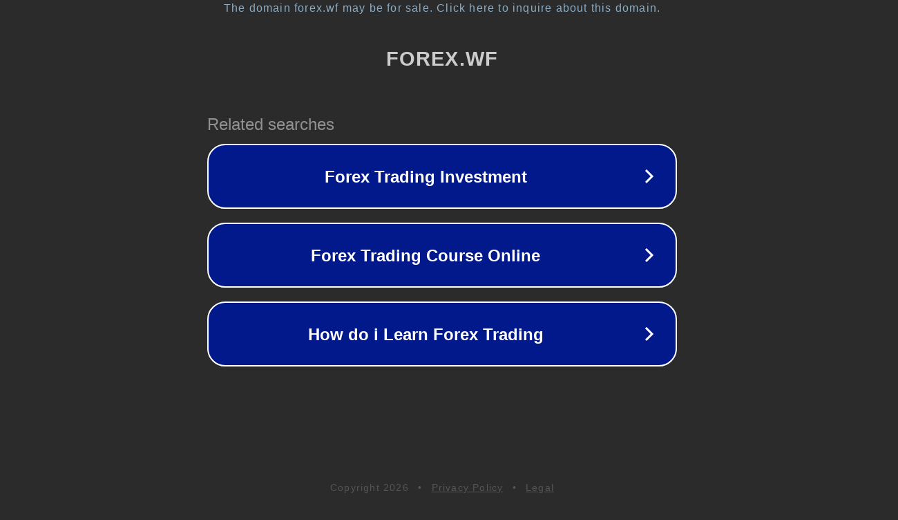

--- FILE ---
content_type: text/html; charset=utf-8
request_url: http://forex.wf/index.php?topic=5767.0
body_size: 1082
content:
<!doctype html>
<html data-adblockkey="MFwwDQYJKoZIhvcNAQEBBQADSwAwSAJBANDrp2lz7AOmADaN8tA50LsWcjLFyQFcb/P2Txc58oYOeILb3vBw7J6f4pamkAQVSQuqYsKx3YzdUHCvbVZvFUsCAwEAAQ==_DQpp2+zahgpQ/0K0xnqpBgBgWRUtryTCjz3hmNgMlfK6qwJk87GDaW5ce7bNwYdbm/5KvRvyiWaj18HyppUSHQ==" lang="en" style="background: #2B2B2B;">
<head>
    <meta charset="utf-8">
    <meta name="viewport" content="width=device-width, initial-scale=1">
    <link rel="icon" href="[data-uri]">
    <link rel="preconnect" href="https://www.google.com" crossorigin>
</head>
<body>
<div id="target" style="opacity: 0"></div>
<script>window.park = "eyJ1dWlkIjoiMTNhNDhmZDAtNTJjNy00NGQzLWI4NzktNjVjYjZkYmZmMWFiIiwicGFnZV90aW1lIjoxNzY5MjY4NzY1LCJwYWdlX3VybCI6Imh0dHA6Ly9mb3JleC53Zi9pbmRleC5waHA/dG9waWM9NTc2Ny4wIiwicGFnZV9tZXRob2QiOiJHRVQiLCJwYWdlX3JlcXVlc3QiOnsidG9waWMiOiI1NzY3LjAifSwicGFnZV9oZWFkZXJzIjp7fSwiaG9zdCI6ImZvcmV4LndmIiwiaXAiOiIxOC4xOTAuMTU5LjE2MCJ9Cg==";</script>
<script src="/bkYYhmBxc.js"></script>
</body>
</html>
